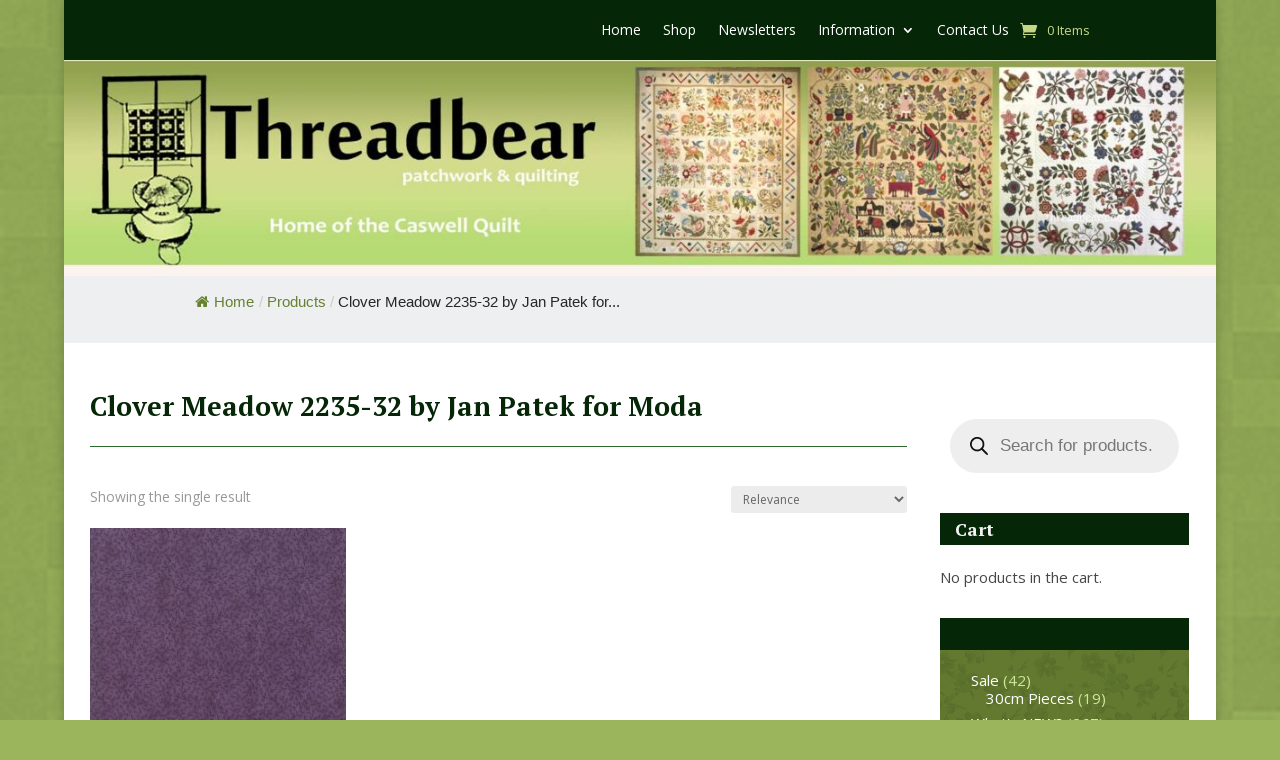

--- FILE ---
content_type: text/css
request_url: https://threadbear.com.au/wp-content/et-cache/global/et-divi-customizer-global.min.css?ver=1764922992
body_size: 147
content:
@media print{.et_pb_section_0_tb_header.et_pb_section{display:none!important}.et-l--body .et_pb_section_0_tb_body{box-shadow:none!important}.dipl_single_woo_product_add_to_cart{display:none!important}#sidebar1{display:none!important}.et_pb_button{display:none!important}.et_pb_row et_pb_row_0_tb_footer{display:none!important}.fbc-wrap{display:none!important}.woocommerce-form-coupon-toggle{display:none!important}.woocommerce-billing-fields{display:none!important}}.woocommerce .woocommerce-error,.woocommerce .woocommerce-info,.woocommerce .woocommerce-message{background:#2d692d}.wrap.woocommerce div.error,.wrap.woocommerce div.updated{display:none}.w3eden .btn-primary{background-color:#678032;border-color:#678032}.w3eden .card .card-footer{font-size:13px}.w3eden .card p{font-size:14px;line-height:1.4em}.w3eden .card .ptitle{font-size:15px;line-height:1em;padding-bottom:11px}@media (max-width:450px){.w3eden .card .ptitle{font-size:15px}}.w3eden div .col-lg-6{margin-bottom:20px}@media (min-width:451px){.w3eden .card .ptitle{font-size:15px}}

--- FILE ---
content_type: text/javascript
request_url: https://threadbear.com.au/wp-content/plugins/divi-ajax-filter/js/divi-filter-loadmore.min.js?ver=2.3.3
body_size: 2001
content:
jQuery(function(t){var a=!1,e=!1;function i(i){i.preventDefault();var r,n="on";t(i.target).hasClass("dmach-loadmore")?r=t(i.target):(r=t(".divi-filter-archive-loop.main-loop").closest(".filtered-posts-cont"),n="off");var o=r.parent().find(".divi-filter-archive-loop"),l=o.attr("data-layoutid"),d=o.attr("data-posttype"),s=o.attr("data-noresults"),c=o.attr("data-sortorder"),p=o.attr("data-sortasc"),f=o.attr("data-gridstyle"),m=o.attr("data-columnscount"),u=o.attr("data-postnumber"),v=o.attr("data-btntext"),h=o.attr("data-btntext_loading"),g=o.attr("data-resultcount"),y=o.attr("data-countposition"),w=parseInt(o.attr("data-current-page")),$=(parseInt(o.attr("data-max-page")),o.attr("data-filter-var")),x=o.find(".divi-loadmore").attr("data-icon"),b=o.attr("data-has-map"),k=o.attr("data-hide-marker-label"),j=o.attr("data-map-selector"),C=o.attr("data-map-marker-layout"),q=o.attr("data-map-all-posts"),L=o.attr("data-map-cluster"),_=o.attr("data-link_wholegrid"),P=o.attr("data-wholegrid-external"),S=o.attr("data-wholegrid-external_acf"),z={action:"divi_filter_loadmore_ajax_handler",security:loadmore_ajax_object.security,query:$,page:w,layoutid:l,posttype:d,noresults:s,sortorder:c,sortasc:p,gridstyle:f,columnscount:m,resultcount:g,countposition:y,postnumber:u,loadmoretext:v,loadmore_icon:x,link_wholegrid:_,link_wholegrid_external:P,link_wholegrid_external_acf:S,is_loadmore:n,has_map:b,map_all_posts:q,map_selector:j,marker_layout:C};"none"==l&&(z.show_rating=o.attr("data-show_rating"),z.show_price=o.attr("data-show_price"),z.show_excerpt=o.attr("data-show_excerpt"),z.show_add_to_cart=o.attr("data-show_add_to_cart")),t.ajax({url:loadmore_ajax_object.ajax_url,data:z,type:"POST",beforeSend:function(t){if("on"==n)r.text(h);else{var a=jQuery(".filtered-posts-cont").attr("data-ajaxload-anim");r.parent().append('<div class="loadmore-ajax-loading '+a+'"><div class="lines"><div class="line"></div><div class="line"></div><div class="line"></div></div><div class="spinner donut-cont"><div class="donut"></div></div><div class="spinner donutmulti-cont"><div class="donut multi"></div></div><div class="spinner ripple-cont"><div class="ripple"></div></div></div>')}o.closest(".filtered-posts-cont").find(".filtered-posts-loading").prepend('<div class="ajax-loading"><div class="lines"><div class="line"></div><div class="line"></div><div class="line"></div></div><div class="spinner donut-cont"><div class="donut"></div></div><div class="spinner donutmulti-cont"><div class="donut multi"></div></div><div class="spinner ripple-cont"><div class="ripple"></div></div></div>')},success:function(i){if(a=!1,i){var n=t(i.posts);r.hasClass("dmach-loadmore")?r.text(v.replace(/\\/g,"")):(r.parent().find(".loading").remove(),r.parent().find(".loadmore-ajax-loading").remove()),r.parent().find(".loop-grid").length>0?r.parent().find(".loop-grid").eq(0).append(n):r.parent().find("ul.products").length>0&&r.parent().find("ul.products").eq(0).append(n),r.parent().find(".divi-filter-archive-loop").append(i.css_output),o.closest(".filtered-posts-cont").find(".filtered-posts-loading").find(".ajax-loading").remove();var l=r.parent();if(l.find(".divi-filter-result-count").length>0&&l.find(".divi-filter-result-count").remove(),i.bc_result_count&&r.parent().find(".woocommerce-result-count").length>0&&r.parent().find(".woocommerce-result-count").html(i.bc_result_count),r.hasClass("dmach-loadmore")&&r.remove(),i.after_post){var d=t("<textarea />").html(i.after_post).text();l.append(d.replace(/\\/g,""))}if(jQuery(".single_add_to_cart_button").addClass("ajax_add_to_cart"),"undefined"!=typeof ajax_disabled_products_class&&t("."+ajax_disabled_products_class+" .single_add_to_cart_button").removeClass("ajax_add_to_cart"),o.attr("data-current-page",w+1),"function"==typeof resizeAllGridItems){var s=n.find("img").length;n.find("img").one("load",function(){--s<=0&&resizeAllGridItems()}).each(function(){this.complete&&jQuery(this).trigger("load")})}if("function"==typeof get_post_popup&&get_post_popup(),o.find(".grid-col").find(".gallery_vars").length>0){var c=o.find(".grid-col").find(".gallery_vars").attr("data-gallery_vars"),p=o.find(".grid-col").find(".gallery_vars").attr("data-gallery_type");if(c=JSON.parse(c="{"+(c=(c=(c=c.replace(/,\s*$/,"")).replace(/,/g,", ")).replace(/'/g,'"'))+"}"),jQuery(".et_pb_de_mach_acf_slider_containter").each(function(t,a){jQuery(this).hasClass("slick-initialized")&&jQuery(this).slick("unslick"),jQuery(this).slick(c)}),"gallery"==p){var m=o.find(".grid-col").find(".gallery_vars").attr("data-gallery_nav");(m=JSON.parse(m="{"+(m=(m=(m=m.replace(/,\s*$/,"")).replace(/,/g,", ")).replace(/'/g,'"'))+"}")).asNavFor=".et_pb_de_mach_acf_slider_containter",m.focusOnSelect=!0,jQuery(".et_pb_de_mach_acf_slider_containter_nav").each(function(t,a){jQuery(this).hasClass("slick-initialized")&&jQuery(this).slick("unslick"),jQuery(this).slick(m)})}}if(i.map_data&&jQuery(j).length>0&&"off"==q&&jQuery(j).each(function(){jQuery(this);var t=jQuery(this).data("map");for(let a=0;a<markers.length;a++)markers[a].setMap(null);markers=[],"on"!=L?(jQuery.each(i.map_data,function(t,a){locations.push({lat:a.lat,lng:a.lng}),void 0!==k&&"on"==k?labels.push(a.title.charAt(0)):labels.push(""),i_windows.push(a.infoview)}),void 0!==t&&(markers=locations.map((a,e)=>{var i=new google.maps.Marker({position:a,label:labels[e],map:t}),r=new google.maps.InfoWindow({content:i_windows[e]});return google.maps.event.addListener(t,"click",function(){r.close()}),google.maps.event.addListener(i,"click",function(){r.open(t,i)}),i}))):(jQuery.each(i.map_data,function(t,a){locations.push({lat:a.lat,lng:a.lng}),void 0!==k&&"on"==k?labels.push(a.title.charAt(0)):labels.push(""),i_windows.push(a.infoview)}),void 0!==t&&(markers=locations.map((a,e)=>{var i=new google.maps.Marker({position:a,label:labels[e]}),r=new google.maps.InfoWindow({content:i_windows[e]});return google.maps.event.addListener(t,"click",function(){r.close()}),google.maps.event.addListener(i,"click",function(){r.open(t,i)}),i}),new MarkerClusterer(t,markers,{imagePath:clusterer_obj.imgPath})))}),"masonry"==f&&"function"==typeof resizeAllGridItems){var u=o.attr("data-masonry_ajax_buffer");resizeAllGridItems();var s=jQuery(".divi-filter-archive-loop.main-loop").children().eq(0).find("img").length;jQuery(".divi-filter-archive-loop.main-loop").children().eq(0).find("img").one("load",function(){0==--s&&resizeAllGridItems()}).each(function(){this.complete&&jQuery(this).trigger("load")}),setTimeout(function(){resizeAllGridItems()},u)}jQuery.fn.fitVids&&jQuery("#main-content").fitVids({customSelector:"iframe[src^='http://www.hulu.com'], iframe[src^='http://www.dailymotion.com'], iframe[src^='http://www.funnyordie.com'], iframe[src^='https://embed-ssl.ted.com'], iframe[src^='http://embed.revision3.com'], iframe[src^='https://flickr.com'], iframe[src^='http://blip.tv'], iframe[src^='http://www.collegehumor.com']"}),o.find(".et_post_gallery").length>0&&(o.find(".et_post_gallery").each(function(){jQuery(this).magnificPopup({delegate:".et_pb_gallery_image a",type:"image",removalDelay:500,gallery:{enabled:!0,navigateByImgClick:!0},mainClass:"mfp-fade",zoom:{enabled:window.et_pb_custom&&!window.et_pb_custom.is_builder_plugin_used,duration:500,opener:function(t){return t.find("img")}},autoFocusLast:!1})}),o.find(".et_post_gallery").find("a").off("click")),jQuery.event.trigger({type:"divi_filter_completed"}),""==i.posts&&(e=!0)}else r.hasClass("dmach-loadmore")&&r.remove()}})}t(document).on("click",".dmach-loadmore",function(t){i(t)}),"infinite"==t(".divi-filter-archive-loop.main-loop").data("loadmore")&&t(window).scroll(function(r){var n=t(".divi-filter-archive-loop.main-loop"),o=n.offset();parseInt(n.attr("data-current-page"))<parseInt(n.attr("data-max-page"))&&t(window).scrollTop()>o.top+n.outerHeight(!0)-t(window).height()&&!a&&!e&&(a=!0,i(r))})});